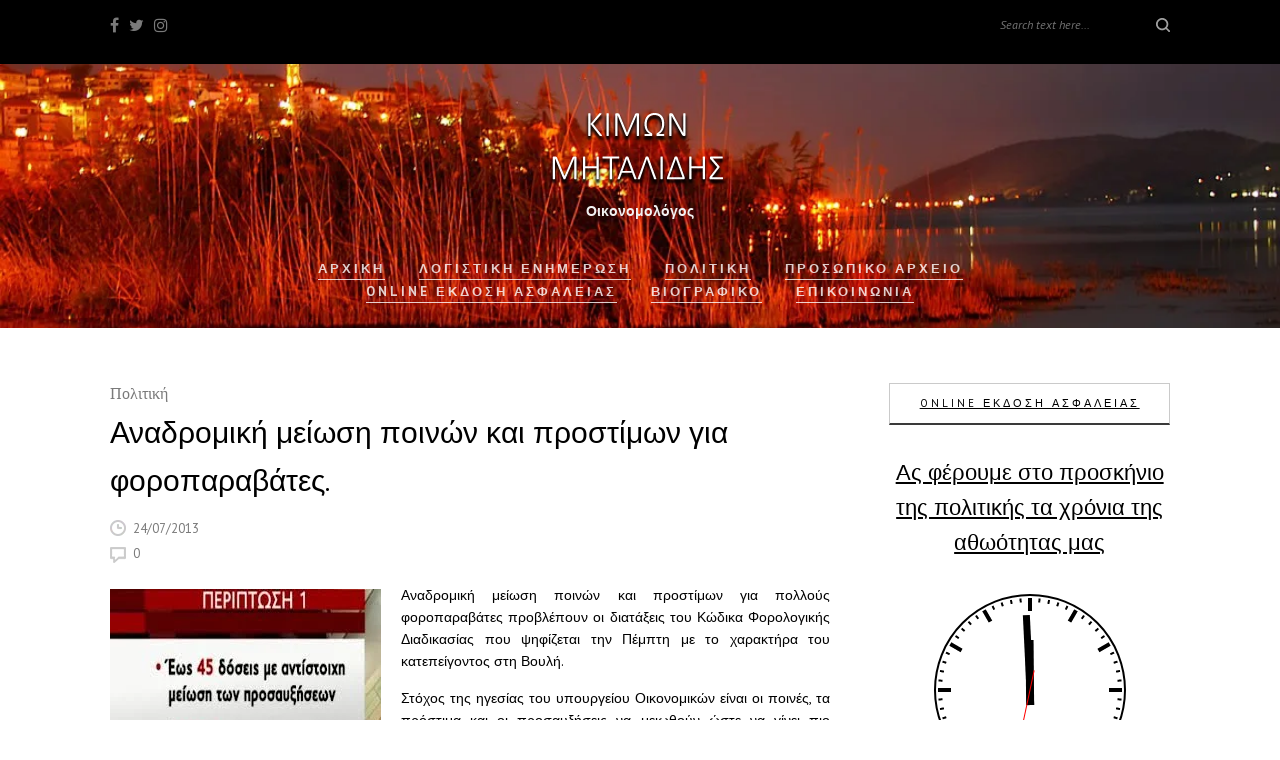

--- FILE ---
content_type: text/html; charset=UTF-8
request_url: https://kimonmitalidis.gr/%CE%B1%CE%BD%CE%B1%CE%B4%CF%81%CE%BF%CE%BC%CE%B9%CE%BA%CE%AE-%CE%BC%CE%B5%CE%AF%CF%89%CF%83%CE%B7-%CF%80%CE%BF%CE%B9%CE%BD%CF%8E%CE%BD-%CE%BA%CE%B1%CE%B9-%CF%80%CF%81%CE%BF%CF%83%CF%84%CE%AF%CE%BC/
body_size: 16487
content:
<!DOCTYPE html>
<html lang="el">

<head>
    <!-- Html Page Specific -->
    <meta charset="UTF-8" />
    <meta name="description" content="Οικονομολόγος" />
    	<meta property="og:image" content=""/>
        <!-- Mobile Specific -->
    <meta name="viewport" content="width=device-width, initial-scale=1, maximum-scale=1.0, user-scalable=no" />

    <title>Αναδρομική μείωση ποινών και προστίμων για φοροπαραβάτες. &#8211; Κίμων Μηταλίδης</title>
<meta name='robots' content='max-image-preview:large' />
<link rel='dns-prefetch' href='//platform-api.sharethis.com' />
<link rel='dns-prefetch' href='//www.googletagmanager.com' />
<link rel='dns-prefetch' href='//fonts.googleapis.com' />
<link rel="alternate" type="application/rss+xml" title="Ροή RSS &raquo; Κίμων Μηταλίδης" href="https://kimonmitalidis.gr/feed/" />
<link rel="alternate" title="oEmbed (JSON)" type="application/json+oembed" href="https://kimonmitalidis.gr/wp-json/oembed/1.0/embed?url=https%3A%2F%2Fkimonmitalidis.gr%2F%25ce%25b1%25ce%25bd%25ce%25b1%25ce%25b4%25cf%2581%25ce%25bf%25ce%25bc%25ce%25b9%25ce%25ba%25ce%25ae-%25ce%25bc%25ce%25b5%25ce%25af%25cf%2589%25cf%2583%25ce%25b7-%25cf%2580%25ce%25bf%25ce%25b9%25ce%25bd%25cf%258e%25ce%25bd-%25ce%25ba%25ce%25b1%25ce%25b9-%25cf%2580%25cf%2581%25ce%25bf%25cf%2583%25cf%2584%25ce%25af%25ce%25bc%2F" />
<link rel="alternate" title="oEmbed (XML)" type="text/xml+oembed" href="https://kimonmitalidis.gr/wp-json/oembed/1.0/embed?url=https%3A%2F%2Fkimonmitalidis.gr%2F%25ce%25b1%25ce%25bd%25ce%25b1%25ce%25b4%25cf%2581%25ce%25bf%25ce%25bc%25ce%25b9%25ce%25ba%25ce%25ae-%25ce%25bc%25ce%25b5%25ce%25af%25cf%2589%25cf%2583%25ce%25b7-%25cf%2580%25ce%25bf%25ce%25b9%25ce%25bd%25cf%258e%25ce%25bd-%25ce%25ba%25ce%25b1%25ce%25b9-%25cf%2580%25cf%2581%25ce%25bf%25cf%2583%25cf%2584%25ce%25af%25ce%25bc%2F&#038;format=xml" />
<style id='wp-img-auto-sizes-contain-inline-css' type='text/css'>
img:is([sizes=auto i],[sizes^="auto," i]){contain-intrinsic-size:3000px 1500px}
/*# sourceURL=wp-img-auto-sizes-contain-inline-css */
</style>

<style id='wp-emoji-styles-inline-css' type='text/css'>

	img.wp-smiley, img.emoji {
		display: inline !important;
		border: none !important;
		box-shadow: none !important;
		height: 1em !important;
		width: 1em !important;
		margin: 0 0.07em !important;
		vertical-align: -0.1em !important;
		background: none !important;
		padding: 0 !important;
	}
/*# sourceURL=wp-emoji-styles-inline-css */
</style>
<link rel='stylesheet' id='wp-block-library-css' href='https://kimonmitalidis.gr/wp-includes/css/dist/block-library/style.min.css?ver=6.9' type='text/css' media='all' />
<style id='global-styles-inline-css' type='text/css'>
:root{--wp--preset--aspect-ratio--square: 1;--wp--preset--aspect-ratio--4-3: 4/3;--wp--preset--aspect-ratio--3-4: 3/4;--wp--preset--aspect-ratio--3-2: 3/2;--wp--preset--aspect-ratio--2-3: 2/3;--wp--preset--aspect-ratio--16-9: 16/9;--wp--preset--aspect-ratio--9-16: 9/16;--wp--preset--color--black: #000000;--wp--preset--color--cyan-bluish-gray: #abb8c3;--wp--preset--color--white: #ffffff;--wp--preset--color--pale-pink: #f78da7;--wp--preset--color--vivid-red: #cf2e2e;--wp--preset--color--luminous-vivid-orange: #ff6900;--wp--preset--color--luminous-vivid-amber: #fcb900;--wp--preset--color--light-green-cyan: #7bdcb5;--wp--preset--color--vivid-green-cyan: #00d084;--wp--preset--color--pale-cyan-blue: #8ed1fc;--wp--preset--color--vivid-cyan-blue: #0693e3;--wp--preset--color--vivid-purple: #9b51e0;--wp--preset--gradient--vivid-cyan-blue-to-vivid-purple: linear-gradient(135deg,rgb(6,147,227) 0%,rgb(155,81,224) 100%);--wp--preset--gradient--light-green-cyan-to-vivid-green-cyan: linear-gradient(135deg,rgb(122,220,180) 0%,rgb(0,208,130) 100%);--wp--preset--gradient--luminous-vivid-amber-to-luminous-vivid-orange: linear-gradient(135deg,rgb(252,185,0) 0%,rgb(255,105,0) 100%);--wp--preset--gradient--luminous-vivid-orange-to-vivid-red: linear-gradient(135deg,rgb(255,105,0) 0%,rgb(207,46,46) 100%);--wp--preset--gradient--very-light-gray-to-cyan-bluish-gray: linear-gradient(135deg,rgb(238,238,238) 0%,rgb(169,184,195) 100%);--wp--preset--gradient--cool-to-warm-spectrum: linear-gradient(135deg,rgb(74,234,220) 0%,rgb(151,120,209) 20%,rgb(207,42,186) 40%,rgb(238,44,130) 60%,rgb(251,105,98) 80%,rgb(254,248,76) 100%);--wp--preset--gradient--blush-light-purple: linear-gradient(135deg,rgb(255,206,236) 0%,rgb(152,150,240) 100%);--wp--preset--gradient--blush-bordeaux: linear-gradient(135deg,rgb(254,205,165) 0%,rgb(254,45,45) 50%,rgb(107,0,62) 100%);--wp--preset--gradient--luminous-dusk: linear-gradient(135deg,rgb(255,203,112) 0%,rgb(199,81,192) 50%,rgb(65,88,208) 100%);--wp--preset--gradient--pale-ocean: linear-gradient(135deg,rgb(255,245,203) 0%,rgb(182,227,212) 50%,rgb(51,167,181) 100%);--wp--preset--gradient--electric-grass: linear-gradient(135deg,rgb(202,248,128) 0%,rgb(113,206,126) 100%);--wp--preset--gradient--midnight: linear-gradient(135deg,rgb(2,3,129) 0%,rgb(40,116,252) 100%);--wp--preset--font-size--small: 13px;--wp--preset--font-size--medium: 20px;--wp--preset--font-size--large: 36px;--wp--preset--font-size--x-large: 42px;--wp--preset--spacing--20: 0.44rem;--wp--preset--spacing--30: 0.67rem;--wp--preset--spacing--40: 1rem;--wp--preset--spacing--50: 1.5rem;--wp--preset--spacing--60: 2.25rem;--wp--preset--spacing--70: 3.38rem;--wp--preset--spacing--80: 5.06rem;--wp--preset--shadow--natural: 6px 6px 9px rgba(0, 0, 0, 0.2);--wp--preset--shadow--deep: 12px 12px 50px rgba(0, 0, 0, 0.4);--wp--preset--shadow--sharp: 6px 6px 0px rgba(0, 0, 0, 0.2);--wp--preset--shadow--outlined: 6px 6px 0px -3px rgb(255, 255, 255), 6px 6px rgb(0, 0, 0);--wp--preset--shadow--crisp: 6px 6px 0px rgb(0, 0, 0);}:where(.is-layout-flex){gap: 0.5em;}:where(.is-layout-grid){gap: 0.5em;}body .is-layout-flex{display: flex;}.is-layout-flex{flex-wrap: wrap;align-items: center;}.is-layout-flex > :is(*, div){margin: 0;}body .is-layout-grid{display: grid;}.is-layout-grid > :is(*, div){margin: 0;}:where(.wp-block-columns.is-layout-flex){gap: 2em;}:where(.wp-block-columns.is-layout-grid){gap: 2em;}:where(.wp-block-post-template.is-layout-flex){gap: 1.25em;}:where(.wp-block-post-template.is-layout-grid){gap: 1.25em;}.has-black-color{color: var(--wp--preset--color--black) !important;}.has-cyan-bluish-gray-color{color: var(--wp--preset--color--cyan-bluish-gray) !important;}.has-white-color{color: var(--wp--preset--color--white) !important;}.has-pale-pink-color{color: var(--wp--preset--color--pale-pink) !important;}.has-vivid-red-color{color: var(--wp--preset--color--vivid-red) !important;}.has-luminous-vivid-orange-color{color: var(--wp--preset--color--luminous-vivid-orange) !important;}.has-luminous-vivid-amber-color{color: var(--wp--preset--color--luminous-vivid-amber) !important;}.has-light-green-cyan-color{color: var(--wp--preset--color--light-green-cyan) !important;}.has-vivid-green-cyan-color{color: var(--wp--preset--color--vivid-green-cyan) !important;}.has-pale-cyan-blue-color{color: var(--wp--preset--color--pale-cyan-blue) !important;}.has-vivid-cyan-blue-color{color: var(--wp--preset--color--vivid-cyan-blue) !important;}.has-vivid-purple-color{color: var(--wp--preset--color--vivid-purple) !important;}.has-black-background-color{background-color: var(--wp--preset--color--black) !important;}.has-cyan-bluish-gray-background-color{background-color: var(--wp--preset--color--cyan-bluish-gray) !important;}.has-white-background-color{background-color: var(--wp--preset--color--white) !important;}.has-pale-pink-background-color{background-color: var(--wp--preset--color--pale-pink) !important;}.has-vivid-red-background-color{background-color: var(--wp--preset--color--vivid-red) !important;}.has-luminous-vivid-orange-background-color{background-color: var(--wp--preset--color--luminous-vivid-orange) !important;}.has-luminous-vivid-amber-background-color{background-color: var(--wp--preset--color--luminous-vivid-amber) !important;}.has-light-green-cyan-background-color{background-color: var(--wp--preset--color--light-green-cyan) !important;}.has-vivid-green-cyan-background-color{background-color: var(--wp--preset--color--vivid-green-cyan) !important;}.has-pale-cyan-blue-background-color{background-color: var(--wp--preset--color--pale-cyan-blue) !important;}.has-vivid-cyan-blue-background-color{background-color: var(--wp--preset--color--vivid-cyan-blue) !important;}.has-vivid-purple-background-color{background-color: var(--wp--preset--color--vivid-purple) !important;}.has-black-border-color{border-color: var(--wp--preset--color--black) !important;}.has-cyan-bluish-gray-border-color{border-color: var(--wp--preset--color--cyan-bluish-gray) !important;}.has-white-border-color{border-color: var(--wp--preset--color--white) !important;}.has-pale-pink-border-color{border-color: var(--wp--preset--color--pale-pink) !important;}.has-vivid-red-border-color{border-color: var(--wp--preset--color--vivid-red) !important;}.has-luminous-vivid-orange-border-color{border-color: var(--wp--preset--color--luminous-vivid-orange) !important;}.has-luminous-vivid-amber-border-color{border-color: var(--wp--preset--color--luminous-vivid-amber) !important;}.has-light-green-cyan-border-color{border-color: var(--wp--preset--color--light-green-cyan) !important;}.has-vivid-green-cyan-border-color{border-color: var(--wp--preset--color--vivid-green-cyan) !important;}.has-pale-cyan-blue-border-color{border-color: var(--wp--preset--color--pale-cyan-blue) !important;}.has-vivid-cyan-blue-border-color{border-color: var(--wp--preset--color--vivid-cyan-blue) !important;}.has-vivid-purple-border-color{border-color: var(--wp--preset--color--vivid-purple) !important;}.has-vivid-cyan-blue-to-vivid-purple-gradient-background{background: var(--wp--preset--gradient--vivid-cyan-blue-to-vivid-purple) !important;}.has-light-green-cyan-to-vivid-green-cyan-gradient-background{background: var(--wp--preset--gradient--light-green-cyan-to-vivid-green-cyan) !important;}.has-luminous-vivid-amber-to-luminous-vivid-orange-gradient-background{background: var(--wp--preset--gradient--luminous-vivid-amber-to-luminous-vivid-orange) !important;}.has-luminous-vivid-orange-to-vivid-red-gradient-background{background: var(--wp--preset--gradient--luminous-vivid-orange-to-vivid-red) !important;}.has-very-light-gray-to-cyan-bluish-gray-gradient-background{background: var(--wp--preset--gradient--very-light-gray-to-cyan-bluish-gray) !important;}.has-cool-to-warm-spectrum-gradient-background{background: var(--wp--preset--gradient--cool-to-warm-spectrum) !important;}.has-blush-light-purple-gradient-background{background: var(--wp--preset--gradient--blush-light-purple) !important;}.has-blush-bordeaux-gradient-background{background: var(--wp--preset--gradient--blush-bordeaux) !important;}.has-luminous-dusk-gradient-background{background: var(--wp--preset--gradient--luminous-dusk) !important;}.has-pale-ocean-gradient-background{background: var(--wp--preset--gradient--pale-ocean) !important;}.has-electric-grass-gradient-background{background: var(--wp--preset--gradient--electric-grass) !important;}.has-midnight-gradient-background{background: var(--wp--preset--gradient--midnight) !important;}.has-small-font-size{font-size: var(--wp--preset--font-size--small) !important;}.has-medium-font-size{font-size: var(--wp--preset--font-size--medium) !important;}.has-large-font-size{font-size: var(--wp--preset--font-size--large) !important;}.has-x-large-font-size{font-size: var(--wp--preset--font-size--x-large) !important;}
/*# sourceURL=global-styles-inline-css */
</style>

<style id='classic-theme-styles-inline-css' type='text/css'>
/*! This file is auto-generated */
.wp-block-button__link{color:#fff;background-color:#32373c;border-radius:9999px;box-shadow:none;text-decoration:none;padding:calc(.667em + 2px) calc(1.333em + 2px);font-size:1.125em}.wp-block-file__button{background:#32373c;color:#fff;text-decoration:none}
/*# sourceURL=/wp-includes/css/classic-themes.min.css */
</style>
<link rel='stylesheet' id='contact-form-7-css' href='https://kimonmitalidis.gr/wp-content/plugins/contact-form-7/includes/css/styles.css?ver=6.1.4' type='text/css' media='all' />
<link rel='stylesheet' id='slick-min-css' href='https://kimonmitalidis.gr/wp-content/plugins/popular-posts-by-webline/admin/assets/css/slick.css?ver=1.1.1' type='text/css' media='all' />
<link rel='stylesheet' id='slick-theme-css' href='https://kimonmitalidis.gr/wp-content/plugins/popular-posts-by-webline/admin/assets/css/slick-theme.css?ver=1.1.1' type='text/css' media='all' />
<link rel='stylesheet' id='popular-posts-style-css' href='https://kimonmitalidis.gr/wp-content/plugins/popular-posts-by-webline/admin/assets/css/popular-posts-style.css?ver=1.1.1' type='text/css' media='all' />
<style id='popular-posts-style-inline-css' type='text/css'>
.wli_popular_posts-class h3, .wli_popular_posts-class h3 a {
        		font-weight:  !important;
    		}.wli_popular_posts-class h3, .wli_popular_posts-class h3 a {
        		font-style:  !important;
    		}.wli_popular_posts-class ul.wli_popular_posts-listing li .popular-posts-excerpt {
        		font-weight:  !important;
    		}.wli_popular_posts-class ul.wli_popular_posts-listing li .popular-posts-excerpt {
        		font-style:  !important;
    		}
/*# sourceURL=popular-posts-style-inline-css */
</style>
<link rel='stylesheet' id='smooth-calendar-css' href='https://kimonmitalidis.gr/wp-content/plugins/smooth-calendar/public/css/smooth-calendar-public.css?ver=1.0.0' type='text/css' media='all' />
<style id='smooth-calendar-inline-css' type='text/css'>

			.smooth-cal__header {
				background: ;
			}

			.smooth-cal__labels li {
				background: ;
			}

			.smooth-cal a {
				color: ;
			}
			
/*# sourceURL=smooth-calendar-inline-css */
</style>
<link rel='stylesheet' id='venice_reset-css' href='https://kimonmitalidis.gr/wp-content/themes/venice/css/reset.css?ver=6.9' type='text/css' media='all' />
<link rel='stylesheet' id='font_awesome-css' href='https://kimonmitalidis.gr/wp-content/themes/venice/css/font-awesome.css?ver=6.9' type='text/css' media='all' />
<link rel='stylesheet' id='bootstrap-css' href='https://kimonmitalidis.gr/wp-content/themes/venice/css/bootstrap.css?ver=6.9' type='text/css' media='all' />
<link rel='stylesheet' id='venice_style-css' href='https://kimonmitalidis.gr/wp-content/themes/venice/style.css?ver=6.9' type='text/css' media='all' />
<style id='venice_style-inline-css' type='text/css'>
table#wp-calendar td#today
{
background-color:black;
color:white !important;
}
table#wp-calendar td#today a
{
color: white;
}
.wpcf7 label, input, span, textarea
{
	width:100%;
	
}
.wpcf7 input, textarea
{
	border:none;
	background-color:#EEE;
	color: black;
	padding:5px;
}
/*# sourceURL=venice_style-inline-css */
</style>
<link rel='stylesheet' id='venice_google_fonts-css' href='//fonts.googleapis.com/css?family=PT+Sans%3A400%2C400italic%2C700%2C700italic%7CSorts+Mill+Goudy%3A400%2C400italic&#038;ver=1.0.0' type='text/css' media='all' />
<script type="text/javascript" src="https://kimonmitalidis.gr/wp-includes/js/jquery/jquery.min.js?ver=3.7.1" id="jquery-core-js"></script>
<script type="text/javascript" src="https://kimonmitalidis.gr/wp-includes/js/jquery/jquery-migrate.min.js?ver=3.4.1" id="jquery-migrate-js"></script>
<script type="text/javascript" src="https://kimonmitalidis.gr/wp-content/plugins/smooth-calendar/public/js/smooth-calendar-public.js?ver=1.0.0" id="smooth-calendar-js"></script>
<script type="text/javascript" src="//platform-api.sharethis.com/js/sharethis.js#source=googleanalytics-wordpress#product=ga" id="googleanalytics-platform-sharethis-js"></script>

<!-- Google tag (gtag.js) snippet added by Site Kit -->
<!-- Google Analytics snippet added by Site Kit -->
<script type="text/javascript" src="https://www.googletagmanager.com/gtag/js?id=G-Q55F0K7Y37" id="google_gtagjs-js" async></script>
<script type="text/javascript" id="google_gtagjs-js-after">
/* <![CDATA[ */
window.dataLayer = window.dataLayer || [];function gtag(){dataLayer.push(arguments);}
gtag("set","linker",{"domains":["kimonmitalidis.gr"]});
gtag("js", new Date());
gtag("set", "developer_id.dZTNiMT", true);
gtag("config", "G-Q55F0K7Y37");
//# sourceURL=google_gtagjs-js-after
/* ]]> */
</script>
<link rel="https://api.w.org/" href="https://kimonmitalidis.gr/wp-json/" /><link rel="alternate" title="JSON" type="application/json" href="https://kimonmitalidis.gr/wp-json/wp/v2/posts/1501" /><link rel="EditURI" type="application/rsd+xml" title="RSD" href="https://kimonmitalidis.gr/xmlrpc.php?rsd" />
<meta name="generator" content="WordPress 6.9" />
<link rel="canonical" href="https://kimonmitalidis.gr/%ce%b1%ce%bd%ce%b1%ce%b4%cf%81%ce%bf%ce%bc%ce%b9%ce%ba%ce%ae-%ce%bc%ce%b5%ce%af%cf%89%cf%83%ce%b7-%cf%80%ce%bf%ce%b9%ce%bd%cf%8e%ce%bd-%ce%ba%ce%b1%ce%b9-%cf%80%cf%81%ce%bf%cf%83%cf%84%ce%af%ce%bc/" />
<link rel='shortlink' href='https://kimonmitalidis.gr/?p=1501' />
<meta name="generator" content="Site Kit by Google 1.168.0" /><!-- This site is powered by Tweet, Like, Plusone and Share Plugin - http://techxt.com/tweet-like-google-1-and-share-plugin-wordpress/ -->
		<meta property="og:type" content="article" />
		<meta property="og:title" content="Αναδρομική μείωση ποινών και προστίμων για φοροπαραβάτες." />
		<meta property="og:url" content="https://kimonmitalidis.gr/%ce%b1%ce%bd%ce%b1%ce%b4%cf%81%ce%bf%ce%bc%ce%b9%ce%ba%ce%ae-%ce%bc%ce%b5%ce%af%cf%89%cf%83%ce%b7-%cf%80%ce%bf%ce%b9%ce%bd%cf%8e%ce%bd-%ce%ba%ce%b1%ce%b9-%cf%80%cf%81%ce%bf%cf%83%cf%84%ce%af%ce%bc/" />
		<meta property="og:site_name" content="Κίμων Μηταλίδης" />
		<meta property="og:description" content="Αναδρομική μείωση ποινών και προστίμων για πολλούς φοροπαραβάτες προβλέπουν οι διατάξ" />
		<!--[if lt IE 9]>
	  <script src="//html5shim.googlecode.com/svn/trunk/html5.js"></script>
	<![endif]-->
					<meta property="og:image" content="http://kimonmitalidis.gr/wp-content/uploads/2013/07/Μείωση-προσαυξήσεων.jpg" />
			<style type="text/css">div.socialicons{float:left;display:block;margin-right: 10px;line-height: 1;padding-bottom:10px;}div.socialiconsv{line-height: 1;}div.socialiconsv p{line-height: 1;display:none;}div.socialicons p{margin-bottom: 0px !important;margin-top: 0px !important;padding-bottom: 0px !important;padding-top: 0px !important;}div.social4iv{background: none repeat scroll 0 0 #FFFFFF;border: 1px solid #aaa;border-radius: 3px 3px 3px 3px;box-shadow: 3px 3px 3px #DDDDDD;padding: 3px;position: fixed;text-align: center;top: 55px;width: 76px;display:none;}div.socialiconsv{padding-bottom: 5px;}</style>
<!-- Analytics by WP Statistics - https://wp-statistics.com -->
<link rel='stylesheet' id='coolclock-css' href='https://kimonmitalidis.gr/wp-content/plugins/coolclock/css/coolclock.min.css?ver=6.9' type='text/css' media='all' />
</head> 

<body >
    <!-- PRELOADER BEGIN -->
<div id="preloader">
    <div class="table">
        <div class="table-cell">
            <div class="loader"></div>
        </div>
    </div>
</div>
<!-- PRELOADER BEGIN --> 
    
    <!-- MOBILE MENU BEGIN -->
<nav class="mobile-menu">
    <span class="mobile-menu-close"></span>
    <div class="inner">
        <ul id="menu-%ce%b1%cf%81%cf%87%ce%b9%ce%ba%ce%ae" class="menu"><li id="menu-item-133" class="menu-item menu-item-type-custom menu-item-object-custom menu-item-home menu-item-133"><a href="http://kimonmitalidis.gr/">Αρχική</a></li>
<li id="menu-item-4412" class="menu-item menu-item-type-taxonomy menu-item-object-category menu-item-4412"><a href="https://kimonmitalidis.gr/category/logistiki-enimerosi/">Λογιστική Ενημέρωση</a></li>
<li id="menu-item-88" class="menu-item menu-item-type-taxonomy menu-item-object-category current-post-ancestor current-menu-parent current-post-parent menu-item-88"><a href="https://kimonmitalidis.gr/category/politiki/">Πολιτικη</a></li>
<li id="menu-item-166" class="menu-item menu-item-type-taxonomy menu-item-object-category menu-item-166"><a href="https://kimonmitalidis.gr/category/arxeio/">Προσωπικο Αρχειο</a></li>
<li id="menu-item-4554" class="menu-item menu-item-type-post_type menu-item-object-page menu-item-4554"><a href="https://kimonmitalidis.gr/online-ekdosi-asfaleias/">Online Έκδοση Ασφάλειας</a></li>
<li id="menu-item-170" class="menu-item menu-item-type-post_type menu-item-object-page menu-item-170"><a href="https://kimonmitalidis.gr/%ce%b2%ce%b9%ce%bf%ce%b3%cf%81%ce%b1%cf%86%ce%b9%ce%ba%cf%8c-3/">Βιογραφικό</a></li>
<li id="menu-item-79" class="menu-item menu-item-type-post_type menu-item-object-page menu-item-79"><a href="https://kimonmitalidis.gr/%ce%b2%ce%b9%ce%bf%ce%b3%cf%81%ce%b1%cf%86%ce%b9%ce%ba%cf%8c/">Επικοινωνία</a></li>
</ul>    </div>
</nav>
<div class="overlay"></div>
<!-- MOBILE MENU END --> 
    
    <div class="wrapper">
        <!-- TOPBAR BEGIN -->
    <header class="site-header dark">

    <div class="site-header-top">
    <div class="container">
        <div class="relative">
            <div class="mob-menu-btn hidden-lg">
                <span></span>
                <span></span>
                <span></span>
            </div>
                            <div class="social-btns">
                    <div class="push3"></div>
                    <a href="http://facebook.com/kmitalidis"><i class="fa fa-facebook" aria-hidden="true"></i></a><a href="http://twitter.com/kimonmitalidis"><i class="fa fa-twitter" aria-hidden="true"></i></a><a href="http://instagram.com/kimonmitalidi"><i class="fa fa-instagram" aria-hidden="true"></i></a> 
                </div>
                        <div class="search">
                <form>
                    <div class="form-group relative">
                        <input type="text" placeholder="Search text here..." name="s" />
                        <input type="submit" />
                    </div>
                </form>
            </div>
            <div class="search-btn hidden-lg"></div>
        </div>
    </div>
</div>
    <div class="site-header-top-push" style="height: 50px;"></div> 
             
    <div class="site-header-bottom text-center" style="background:url('https://kimonmitalidis.gr/wp-content/uploads/2011/09/kastoria7.jpg')">
    <div class="container">
        <div class="push40 hidden-lg"></div>
        <div class="push50 visible-lg"></div>
            <div class="logo">
        <a href="https://kimonmitalidis.gr/"><img src="http://kimonmitalidis.gr/wp-content/uploads/2017/03/logo_kimon-mitalidis-shadow-1.png" alt="site logo" class="retina" /></a>
    </div>
 
        <div class="push10"></div>
                    <div class="slogan slogan-white">Οικονομολόγος</div>
                <div class="push30"></div>
        <div class="push5 visible-lg"></div>                
        <!-- Top menu begin -->
        <nav class="top-menu visible-lg">
            <ul id="menu-%ce%b1%cf%81%cf%87%ce%b9%ce%ba%ce%ae-1" class="menu"><li class="menu-item menu-item-type-custom menu-item-object-custom menu-item-home menu-item-133"><a href="http://kimonmitalidis.gr/">Αρχική</a></li>
<li class="menu-item menu-item-type-taxonomy menu-item-object-category menu-item-4412"><a href="https://kimonmitalidis.gr/category/logistiki-enimerosi/">Λογιστική Ενημέρωση</a></li>
<li class="menu-item menu-item-type-taxonomy menu-item-object-category current-post-ancestor current-menu-parent current-post-parent menu-item-88"><a href="https://kimonmitalidis.gr/category/politiki/">Πολιτικη</a></li>
<li class="menu-item menu-item-type-taxonomy menu-item-object-category menu-item-166"><a href="https://kimonmitalidis.gr/category/arxeio/">Προσωπικο Αρχειο</a></li>
<li class="menu-item menu-item-type-post_type menu-item-object-page menu-item-4554"><a href="https://kimonmitalidis.gr/online-ekdosi-asfaleias/">Online Έκδοση Ασφάλειας</a></li>
<li class="menu-item menu-item-type-post_type menu-item-object-page menu-item-170"><a href="https://kimonmitalidis.gr/%ce%b2%ce%b9%ce%bf%ce%b3%cf%81%ce%b1%cf%86%ce%b9%ce%ba%cf%8c-3/">Βιογραφικό</a></li>
<li class="menu-item menu-item-type-post_type menu-item-object-page menu-item-79"><a href="https://kimonmitalidis.gr/%ce%b2%ce%b9%ce%bf%ce%b3%cf%81%ce%b1%cf%86%ce%b9%ce%ba%cf%8c/">Επικοινωνία</a></li>
</ul>        </nav>
        <div class="top-menu-push"></div>
        <!-- Top menu end -->   
        <div class="push25  visible-lg"></div>
    </div>
</div> 
            
</header><!-- TOPBAR END -->     <!-- MAIN SECTION BEGIN -->
    <section class="main-section">
        <div class="push40"></div>
        <div class="push15 visible-lg"></div>
        <div class="container">
            <div class="row">
                <div class="col-sm-8">
                    <main class="main blog">
                        <div class="blog-post" class="post-1501 post type-post status-publish format-standard hentry category-politiki">
                                                                                                                                                                            <div class="category-name gray f16 smg"><a href="https://kimonmitalidis.gr/category/politiki/">Πολιτική</a></div>                            <h1>Αναδρομική μείωση ποινών και προστίμων για φοροπαραβάτες.</h1>
                            <div class="item-info f13">
                                                                    <span class="item-date">24/07/2013</span>
                                                                                                    <a href="#" class="item-comments-counter">0</a> 
                                                                <div class="push15"></div>
                            </div>
                            <div class="text"><p style="text-align: justify;"><a href="http://kimonmitalidis.gr/wp-content/uploads/2013/07/Μείωση-προσαυξήσεων.jpg"><img fetchpriority="high" decoding="async" class="alignleft size-full wp-image-1502" alt="Μείωση προσαυξήσεων" src="http://kimonmitalidis.gr/wp-content/uploads/2013/07/Μείωση-προσαυξήσεων.jpg" width="271" height="186" /></a>Αναδρομική μείωση ποινών και προστίμων για πολλούς φοροπαραβάτες προβλέπουν οι διατάξεις του Κώδικα Φορολογικής Διαδικασίας που ψηφίζεται την Πέμπτη με το χαρακτήρα του κατεπείγοντος στη Βουλή.</p>
<p style="text-align: justify;">Στόχος της ηγεσίας του υπουργείου Οικονομικών είναι οι ποινές, τα πρόστιμα και οι προσαυξήσεις να μειωθούν ώστε να γίνει πιο εύκολη η είσπραξή τους. Ενδεικτικά, ποινές που έχουν επιβληθεί για παραβάσεις σχετικές με την έκδοση αποδείξεων, τιμολογίων, με την εκπρόθεσμη υποβολή δήλωσης ή την υποβολή ανακριβούς δήλωσης, ή την μη υποβολή δήλωσης παρακράτησης φόρου μειώνονται σημαντικά.</p>
<p style="text-align: justify;">Σύμφωνα με τις διατάξεις του νομοσχεδίου, οι ελαφρύτερες ποινές που προβλέπει ο Κώδικας για τους φοροφυγάδες μπορούν να έχουν αναδρομική ισχύ, δηλαδή να ισχύσουν από τη δημοσίευση του νομού (μέσα στον Αύγουστο) και όχι από την 1η Ιανουαρίου 2014 οπότε θα ισχύσει κανονικά ο Κώδικας Φορολογικής Διαδικασίας.<span id="more-1501"></span></p>
<p style="text-align: justify;">Έτσι, φορολογούμενοι στους οποίους έχουν ήδη επιβληθεί ποινές διότι δεν έχουν υποβάλλει δήλωση ή την έχουν υποβάλλει εκπρόθεσμα, δεν έχουν ανταποκριθεί σε αίτημα της Εφορίας για παροχή πληροφοριών, ήταν απρόθυμοι να συνεργαστούν στη διάρκεια φορολογικού ελέγχου, δεν έχουν εγγραφεί στο φορολογικό μητρώο ως όφειλαν και δεν συμμορφώθηκαν με υποχρεώσεις σχετικές με την τήρηση βιβλίων και την έκδοση αποδείξεων είναι δυνατόν να την γλιτώσουν με μικρότερες ποινές, κάνοντας χρήση των νέων διατάξεων του Κώδικα.</p>
<p style="text-align: justify;">Αυτό θα συμβεί διότι οι διατάξεις του νομοσχεδίου επιτρέπουν σε όσους έχουν υποπέσει σε παραβάσεις που έχουν διαπραχτεί έως το χρόνο δημοσίευσης του νομού να επιλέξουν το ευνοϊκότερο καθεστώς για την πληρωμή φόρων και προστίμων.</p>
<p style="text-align: justify;">Συγκεκριμένα, για τις υποθέσεις για τις οποίες δεν έχουν εκδοθεί αποφάσεις επιβολής προστίμου μέχρι την ημερομηνία δημοσίευσης του Κώδικα, εάν ο υπόχρεος υποβάλει ανέκκλητη δήλωση επιλογής των διατάξεων του ΚΦΔ, το πρόστιμο θα εκδοθεί απευθείας με βάση το νέο καθεστώς.</p>
<p style="text-align: justify;">Το ίδιο θα ισχύσει και για υποθέσεις για τις οποίες μπορεί να έχουν εκδοθεί αποφάσεις επιβολής προστίμου, αλλά υποβληθεί αίτημα για υπαγωγή στο ευνοϊκό καθεστώς στην Εφορία, εντός ανατρεπτικής προθεσμίας 45 ημερών από τη δημοσίευση του Κώδικα.</p>
<p style="text-align: justify;">Αρμόδιος για την έκδοση της πράξης επιβολής των προστίμων με το ευνοϊκότερο καθεστώς θα είναι ο προϊστάμενος της Εφορίας που εξέδωσε την πράξη.</p>
<p style="text-align: justify;">Πρόστιμο εκπρόθεσμης καταβολής</p>
<p style="text-align: justify;">Πάντως, αν οποιοδήποτε ποσό φόρου δεν καταβληθεί το αργότερο εντός 2 μηνών από την παρέλευση της νόμιμης προθεσμίας καταβολής, σύμφωνα με τον Κώδικα θα επιβάλλεται πρόστιμο ίσο με 10% του φόρου που δεν καταβλήθηκε εμπρόθεσμα. Αν το ποσό του φόρου καταβληθεί μετά την πάροδο ενός έτους από την εκπνοή της νόμιμης προθεσμίας το πρόστιμο θα ανέρχεται σε 20% του φόρου. Αν το ποσό του φόρου καταβληθεί μετά την πάροδο 2 ετών από την εκπνοή της νόμιμης προθεσμίας, το πρόστιμο θα ανέρχεται σε 30% του φόρου.</p>
<p style="text-align: justify;">Σε περίπτωση μη υποβολής δήλωσης από την οποία θα προέκυπτε υποχρέωση καταβολής φόρου θα επιβάλλεται πρόστιμο ίσο με το ποσό του φόρου που αναλογεί στη μη υποβληθείσα δήλωση.</p>
<p style="text-align: justify;">Αν το ποσό του φόρου που προκύπτει με βάση φορολογική δήλωση υπολείπεται του ποσού του φόρου που προκύπτει με βάση το διορθωτικό προσδιορισμό φόρου της Εφορίας , ο φορολογούμενος θα υπόκειται σε πρόστιμο επί της διαφοράς το οποίο θα είναι 10%, εάν το εν λόγω ποσό ανέρχεται σε ποσοστό 5% -20% του φόρου που προκύπτει με βάση τη φορολογική δήλωση.</p>
<p style="text-align: justify;">Το πρόστιμο επί της διαφοράς θα είναι 30%, αν το εν λόγω ποσό υπερβαίνει σε ποσοστό το 20% του φόρου που προκύπτει βάσει της φορολογικής δήλωσης, ενώ θα ανέρχεται στο 100% του ποσού της διαφοράς, αν το εν λόγω ποσό υπερβαίνει σε ποσοστό το 50% του φόρου που προκύπτει με βάση τη φορολογική δήλωση και αποδεικνύεται ότι η ανακρίβεια οφείλεται σε πρόθεση του φορολογουμένου.</p>
<p style="text-align: justify;">πηγή: <a href="http://www.in.gr/">http://www.in.gr/</a></p>
<div class="social4i" style="min-height:29px;">
<div class="social4in" style="min-height:29px;float: left;">
<div class="socialicons s4twitter" style="float:left;margin-right: 10px;padding-bottom:7px"><a href="https://twitter.com/share" data-url="https://kimonmitalidis.gr/%ce%b1%ce%bd%ce%b1%ce%b4%cf%81%ce%bf%ce%bc%ce%b9%ce%ba%ce%ae-%ce%bc%ce%b5%ce%af%cf%89%cf%83%ce%b7-%cf%80%ce%bf%ce%b9%ce%bd%cf%8e%ce%bd-%ce%ba%ce%b1%ce%b9-%cf%80%cf%81%ce%bf%cf%83%cf%84%ce%af%ce%bc/" data-counturl="https://kimonmitalidis.gr/%ce%b1%ce%bd%ce%b1%ce%b4%cf%81%ce%bf%ce%bc%ce%b9%ce%ba%ce%ae-%ce%bc%ce%b5%ce%af%cf%89%cf%83%ce%b7-%cf%80%ce%bf%ce%b9%ce%bd%cf%8e%ce%bd-%ce%ba%ce%b1%ce%b9-%cf%80%cf%81%ce%bf%cf%83%cf%84%ce%af%ce%bc/" data-text="Αναδρομική μείωση ποινών και προστίμων για φοροπαραβάτες." class="twitter-share-button" data-count="horizontal" data-via="kimonmitalidis"></a><script type="text/javascript" src="https://platform.twitter.com/widgets.js"></script></div>
<div class="socialicons s4fblike" style="float:left;margin-right: 10px;"><script async defer crossorigin="anonymous" src="//connect.facebook.net/en_US/sdk.js#xfbml=1&#038;version=v4.0"></script></p>
<div class="fb-like" data-href="https://kimonmitalidis.gr/%ce%b1%ce%bd%ce%b1%ce%b4%cf%81%ce%bf%ce%bc%ce%b9%ce%ba%ce%ae-%ce%bc%ce%b5%ce%af%cf%89%cf%83%ce%b7-%cf%80%ce%bf%ce%b9%ce%bd%cf%8e%ce%bd-%ce%ba%ce%b1%ce%b9-%cf%80%cf%81%ce%bf%cf%83%cf%84%ce%af%ce%bc/" data-send="false"  data-layout="button_count" data-width="100" data-height="21"  data-show-faces="false"></div>
</div>
<div class="socialicons s4fbshare" style="position: relative;float:left;margin-right: 10px;">
<div class="s4ifbshare" >
<div class="fb-share-button" data-href="https://kimonmitalidis.gr/%ce%b1%ce%bd%ce%b1%ce%b4%cf%81%ce%bf%ce%bc%ce%b9%ce%ba%ce%ae-%ce%bc%ce%b5%ce%af%cf%89%cf%83%ce%b7-%cf%80%ce%bf%ce%b9%ce%bd%cf%8e%ce%bd-%ce%ba%ce%b1%ce%b9-%cf%80%cf%81%ce%bf%cf%83%cf%84%ce%af%ce%bc/" data-width="450" data-type="button_count"></div>
<p><script async defer crossorigin="anonymous" src="//connect.facebook.net/en_US/sdk.js#xfbml=1&#038;version=v4.0"></script></div>
</div>
</div>
<div style="clear:both"></div>
</div>
</div>
                            <div class="clear"></div>
                                                                                                                <div class="push15"></div>
                            <div class="row">
                                <div class="col-xs-6">
                                                                                                                        <a href="#comments" class="decoration-none scrollto">Κανένα σχόλιο</a>
                                                                                                            </div>
                                <div class="col-xs-6">
                                                                            <div class="share pull-right">
    <div class="push5"></div>
    Κοινοποίηση: 
    <ul>
        <li class="soc-facebook">
            <a href="https://www.facebook.com/sharer/sharer.php?u=https%3A%2F%2Fkimonmitalidis.gr%2F%25ce%25b1%25ce%25bd%25ce%25b1%25ce%25b4%25cf%2581%25ce%25bf%25ce%25bc%25ce%25b9%25ce%25ba%25ce%25ae-%25ce%25bc%25ce%25b5%25ce%25af%25cf%2589%25cf%2583%25ce%25b7-%25cf%2580%25ce%25bf%25ce%25b9%25ce%25bd%25cf%258e%25ce%25bd-%25ce%25ba%25ce%25b1%25ce%25b9-%25cf%2580%25cf%2581%25ce%25bf%25cf%2583%25cf%2584%25ce%25af%25ce%25bc%2F" target="_blank"><i class="fa fa-facebook" aria-hidden="true"></i></a>
        </li>
        <li class="soc-twitter">
            <a href="https://twitter.com/home?status=Check%20out%20this%20article:%20%CE%91%CE%BD%CE%B1%CE%B4%CF%81%CE%BF%CE%BC%CE%B9%CE%BA%CE%AE%20%CE%BC%CE%B5%CE%AF%CF%89%CF%83%CE%B7%20%CF%80%CE%BF%CE%B9%CE%BD%CF%8E%CE%BD%20%CE%BA%CE%B1%CE%B9%20%CF%80%CF%81%CE%BF%CF%83%CF%84%CE%AF%CE%BC%CF%89%CE%BD%20%CE%B3%CE%B9%CE%B1%20%CF%86%CE%BF%CF%81%CE%BF%CF%80%CE%B1%CF%81%CE%B1%CE%B2%CE%AC%CF%84%CE%B5%CF%82.%20-%20https%3A%2F%2Fkimonmitalidis.gr%2F%25ce%25b1%25ce%25bd%25ce%25b1%25ce%25b4%25cf%2581%25ce%25bf%25ce%25bc%25ce%25b9%25ce%25ba%25ce%25ae-%25ce%25bc%25ce%25b5%25ce%25af%25cf%2589%25cf%2583%25ce%25b7-%25cf%2580%25ce%25bf%25ce%25b9%25ce%25bd%25cf%258e%25ce%25bd-%25ce%25ba%25ce%25b1%25ce%25b9-%25cf%2580%25cf%2581%25ce%25bf%25cf%2583%25cf%2584%25ce%25af%25ce%25bc%2F" target="_blank"><i class="fa fa-twitter" aria-hidden="true"></i></a>
        </li>
        <li class="soc-pint">
            <a href="https://pinterest.com/pin/create/button/?url=https%3A%2F%2Fkimonmitalidis.gr%2F%25ce%25b1%25ce%25bd%25ce%25b1%25ce%25b4%25cf%2581%25ce%25bf%25ce%25bc%25ce%25b9%25ce%25ba%25ce%25ae-%25ce%25bc%25ce%25b5%25ce%25af%25cf%2589%25cf%2583%25ce%25b7-%25cf%2580%25ce%25bf%25ce%25b9%25ce%25bd%25cf%258e%25ce%25bd-%25ce%25ba%25ce%25b1%25ce%25b9-%25cf%2580%25cf%2581%25ce%25bf%25cf%2583%25cf%2584%25ce%25af%25ce%25bc%2F&#038;media=&#038;description=%CE%91%CE%BD%CE%B1%CE%B4%CF%81%CE%BF%CE%BC%CE%B9%CE%BA%CE%AE%20%CE%BC%CE%B5%CE%AF%CF%89%CF%83%CE%B7%20%CF%80%CE%BF%CE%B9%CE%BD%CF%8E%CE%BD%20%CE%BA%CE%B1%CE%B9%20%CF%80%CF%81%CE%BF%CF%83%CF%84%CE%AF%CE%BC%CF%89%CE%BD%20%CE%B3%CE%B9%CE%B1%20%CF%86%CE%BF%CF%81%CE%BF%CF%80%CE%B1%CF%81%CE%B1%CE%B2%CE%AC%CF%84%CE%B5%CF%82." target="_blank"><i class="fa fa-pinterest-p" aria-hidden="true"></i></a>
        </li>
        <li class="soc-google">
            <a href="https://plus.google.com/share?text=https%3A%2F%2Fkimonmitalidis.gr%2F%25ce%25b1%25ce%25bd%25ce%25b1%25ce%25b4%25cf%2581%25ce%25bf%25ce%25bc%25ce%25b9%25ce%25ba%25ce%25ae-%25ce%25bc%25ce%25b5%25ce%25af%25cf%2589%25cf%2583%25ce%25b7-%25cf%2580%25ce%25bf%25ce%25b9%25ce%25bd%25cf%258e%25ce%25bd-%25ce%25ba%25ce%25b1%25ce%25b9-%25cf%2580%25cf%2581%25ce%25bf%25cf%2583%25cf%2584%25ce%25af%25ce%25bc%2F" target="_blank"><i class="fa fa-google-plus" aria-hidden="true"></i></a>
        </li>
    </ul>
</div>                                                                    </div>
                            </div>
                            <div class="push30"></div>
                                        <div class="related-posts">
                <div class="title upper relative"><span>Σχετικά άρθρα</span></div>
                <div class="push25"></div>
                <div class="row">
                                    <div class="col-sm-4">
                        <div class="element">
                            <div class="img-wrapper relative">
                                <a href="https://kimonmitalidis.gr/%ce%b7-%ce%b4%cf%8d%ce%bd%ce%b1%ce%bc%ce%b7-%cf%84%ce%b7%cf%82-%cf%88%ce%ae%cf%86%ce%bf%cf%85/" class="absolute"><span class="table"><span class="table-cell text-center">read more</span></span></a>
                                                            </div>
                            <div class="push10"></div>
                            <div class="f20 title"><a href="https://kimonmitalidis.gr/%ce%b7-%ce%b4%cf%8d%ce%bd%ce%b1%ce%bc%ce%b7-%cf%84%ce%b7%cf%82-%cf%88%ce%ae%cf%86%ce%bf%cf%85/" class="decoration-none">Η δύναμη της ψήφου.</a></div>
                            <div class="date gray f12">02/03/2012</div>
                            <div class="push20"></div>
                        </div>
                    </div>
                                    <div class="col-sm-4">
                        <div class="element">
                            <div class="img-wrapper relative">
                                <a href="https://kimonmitalidis.gr/%ce%b7-%ce%b7%ce%bc%ce%b5%cf%81%ce%bf%ce%bc%ce%b7%ce%bd%ce%af%ce%b1-%cf%80%ce%bf%cf%85-%ce%b8%ce%b1-%ce%b4%ce%bf%ce%b8%ce%b5%ce%af-%ce%b7-%cf%80%cf%81%ce%bf%ce%ba%ce%b1%cf%84%ce%b1%ce%b2%ce%bf%ce%bb/" class="absolute"><span class="table"><span class="table-cell text-center">read more</span></span></a>
                                                            </div>
                            <div class="push10"></div>
                            <div class="f20 title"><a href="https://kimonmitalidis.gr/%ce%b7-%ce%b7%ce%bc%ce%b5%cf%81%ce%bf%ce%bc%ce%b7%ce%bd%ce%af%ce%b1-%cf%80%ce%bf%cf%85-%ce%b8%ce%b1-%ce%b4%ce%bf%ce%b8%ce%b5%ce%af-%ce%b7-%cf%80%cf%81%ce%bf%ce%ba%ce%b1%cf%84%ce%b1%ce%b2%ce%bf%ce%bb/" class="decoration-none">Η ημερομηνία που θα δοθεί η προκαταβολή για το επίδομα θέρμανσης.</a></div>
                            <div class="date gray f12">07/11/2014</div>
                            <div class="push20"></div>
                        </div>
                    </div>
                                    <div class="col-sm-4">
                        <div class="element">
                            <div class="img-wrapper relative">
                                <a href="https://kimonmitalidis.gr/%ce%bf%ce%b9-%ce%b9%cf%83%cf%84%ce%bf%cf%81%ce%b9%ce%ba%ce%ad%cf%82-%cf%83%cf%84%ce%b9%ce%b3%ce%bc%ce%ad%cf%82-%ce%b1%cf%80%ce%b1%ce%b9%cf%84%ce%bf%cf%8d%ce%bd-%cf%85%cf%80%ce%b5%cf%8d%ce%b8%cf%85/" class="absolute"><span class="table"><span class="table-cell text-center">read more</span></span></a>
                                                            </div>
                            <div class="push10"></div>
                            <div class="f20 title"><a href="https://kimonmitalidis.gr/%ce%bf%ce%b9-%ce%b9%cf%83%cf%84%ce%bf%cf%81%ce%b9%ce%ba%ce%ad%cf%82-%cf%83%cf%84%ce%b9%ce%b3%ce%bc%ce%ad%cf%82-%ce%b1%cf%80%ce%b1%ce%b9%cf%84%ce%bf%cf%8d%ce%bd-%cf%85%cf%80%ce%b5%cf%8d%ce%b8%cf%85/" class="decoration-none">Οι ιστορικές στιγμές απαιτούν υπεύθυνες πολιτικές.</a></div>
                            <div class="date gray f12">18/06/2012</div>
                            <div class="push20"></div>
                        </div>
                    </div>
                </div></div>                            <a name="comments"></a>
                                                                                </div>
                        <div class="push40"></div>
                    </main>
                </div>
                <div class="col-sm-4">
    <aside class="aside">
        <div id="text-4" class="widget widget_text">			<div class="textwidget"><h4 class="widget-title"><a href="http://kimonmitalidis.gr/online-ekdosi-asfaleias">ONLINE ΕΚΔΟΣΗ ΑΣΦΑΛΕΙΑΣ</a></h4></div>
		</div><div id="text-3" class="widget widget_text">			<div class="textwidget"><h3 style="text-align:center;"><a href="https://kimonmitalidis.gr/%ce%b1%cf%82-%cf%86%ce%ad%cf%81%ce%bf%cf%85%ce%bc%ce%b5-%cf%83%cf%84%ce%bf-%cf%80%cf%81%ce%bf%cf%83%ce%ba%ce%ae%ce%bd%ce%b9%ce%bf-%cf%84%ce%b7%cf%82-%cf%80%ce%bf%ce%bb%ce%b9%cf%84%ce%ae%cf%82-%cf%84/">Ας φέρουμε στο προσκήνιο της πολιτικής τα χρόνια της αθωότητας μας</a></h3></div>
		</div><div id="coolclock-widget-2" class="widget coolclock"><div class="coolclock-container" style="width:200px;height:auto;margin-right:auto;margin-left:auto"><!--[if lte IE 8]><script type="text/javascript" src="https://kimonmitalidis.gr/wp-content/plugins/coolclock/js/excanvas.min.js"></script><![endif]-->
<canvas class="CoolClock:swissrail:100:::::"></canvas></div></div><div id="calendar-3" class="widget widget_calendar"><div id="calendar_wrap" class="calendar_wrap"><table id="wp-calendar" class="wp-calendar-table">
	<caption>Ιανουάριος 2026</caption>
	<thead>
	<tr>
		<th scope="col" aria-label="Δευτέρα">Δ</th>
		<th scope="col" aria-label="Τρίτη">Τ</th>
		<th scope="col" aria-label="Τετάρτη">Τ</th>
		<th scope="col" aria-label="Πέμπτη">Π</th>
		<th scope="col" aria-label="Παρασκευή">Π</th>
		<th scope="col" aria-label="Σάββατο">Σ</th>
		<th scope="col" aria-label="Κυριακή">Κ</th>
	</tr>
	</thead>
	<tbody>
	<tr>
		<td colspan="3" class="pad">&nbsp;</td><td>1</td><td>2</td><td>3</td><td>4</td>
	</tr>
	<tr>
		<td>5</td><td><a href="https://kimonmitalidis.gr/2026/01/06/" aria-label="Τα άρθρα δημοσιεύτηκαν την 6 January 2026">6</a></td><td>7</td><td>8</td><td>9</td><td>10</td><td>11</td>
	</tr>
	<tr>
		<td>12</td><td>13</td><td>14</td><td><a href="https://kimonmitalidis.gr/2026/01/15/" aria-label="Τα άρθρα δημοσιεύτηκαν την 15 January 2026">15</a></td><td id="today">16</td><td>17</td><td>18</td>
	</tr>
	<tr>
		<td>19</td><td>20</td><td>21</td><td>22</td><td>23</td><td>24</td><td>25</td>
	</tr>
	<tr>
		<td>26</td><td>27</td><td>28</td><td>29</td><td>30</td><td>31</td>
		<td class="pad" colspan="1">&nbsp;</td>
	</tr>
	</tbody>
	</table><nav aria-label="Προηγούμενους και επόμενους μήνες" class="wp-calendar-nav">
		<span class="wp-calendar-nav-prev"><a href="https://kimonmitalidis.gr/2025/12/">&laquo; Δεκ</a></span>
		<span class="pad">&nbsp;</span>
		<span class="wp-calendar-nav-next">&nbsp;</span>
	</nav></div></div><div id="media_image-3" class="widget widget_media_image"><a href="http://kimonmitalidis.gr/online-ekdosi-asfaleias"><img width="225" height="300" src="https://kimonmitalidis.gr/wp-content/uploads/2021/03/mitalidis300x400-225x300.gif" class="image wp-image-4928  attachment-medium size-medium" alt="" style="max-width: 100%; height: auto;" decoding="async" /></a></div><div id="categories-3" class="widget widget_categories"><h4 class="widget-title">ΚΑΤΗΓΟΡΙΕΣ</h4>
			<ul>
					<li class="cat-item cat-item-19"><a href="https://kimonmitalidis.gr/category/arxeio/">Αρχείο</a>
</li>
	<li class="cat-item cat-item-21"><a href="https://kimonmitalidis.gr/category/logistiki-enimerosi/">Λογιστική Ενημέρωση</a>
</li>
	<li class="cat-item cat-item-18"><a href="https://kimonmitalidis.gr/category/politiki/">Πολιτική</a>
</li>
			</ul>

			</div>    </aside>
</div>            </div>
        </div>
    </section>
    <!-- MAIN SECTION END -->
    <div class="footer-push"></div>
</div>
    <div id="instagram-footer">

      
    </div>

    <!-- FOOTER BEGIN -->
    <footer id="footer">
    	<div class="container gray">
            <div class="row">
                <div class="col-sm-6">
                    <div class="push2"></div>
                    <div class="copyright">Κίμων Μηταλίδης - 2017</div>
                    <div class="push15 visible-xs"></div>
                </div>
                                    <div class="col-sm-6">
                        <div class="social-btns">
                            <a href="http://facebook.com/kmitalidis"><i class="fa fa-facebook" aria-hidden="true"></i></a><a href="http://twitter.com/kimonmitalidis"><i class="fa fa-twitter" aria-hidden="true"></i></a><a href="http://instagram.com/kimonmitalidi"><i class="fa fa-instagram" aria-hidden="true"></i></a>                        </div>
                    </div>
                            </div>
    	</div>
    </footer>
    <script type="speculationrules">
{"prefetch":[{"source":"document","where":{"and":[{"href_matches":"/*"},{"not":{"href_matches":["/wp-*.php","/wp-admin/*","/wp-content/uploads/*","/wp-content/*","/wp-content/plugins/*","/wp-content/themes/venice/*","/*\\?(.+)"]}},{"not":{"selector_matches":"a[rel~=\"nofollow\"]"}},{"not":{"selector_matches":".no-prefetch, .no-prefetch a"}}]},"eagerness":"conservative"}]}
</script>
<script type="text/javascript" src="https://kimonmitalidis.gr/wp-includes/js/dist/hooks.min.js?ver=dd5603f07f9220ed27f1" id="wp-hooks-js"></script>
<script type="text/javascript" src="https://kimonmitalidis.gr/wp-includes/js/dist/i18n.min.js?ver=c26c3dc7bed366793375" id="wp-i18n-js"></script>
<script type="text/javascript" id="wp-i18n-js-after">
/* <![CDATA[ */
wp.i18n.setLocaleData( { 'text direction\u0004ltr': [ 'ltr' ] } );
//# sourceURL=wp-i18n-js-after
/* ]]> */
</script>
<script type="text/javascript" src="https://kimonmitalidis.gr/wp-content/plugins/contact-form-7/includes/swv/js/index.js?ver=6.1.4" id="swv-js"></script>
<script type="text/javascript" id="contact-form-7-js-translations">
/* <![CDATA[ */
( function( domain, translations ) {
	var localeData = translations.locale_data[ domain ] || translations.locale_data.messages;
	localeData[""].domain = domain;
	wp.i18n.setLocaleData( localeData, domain );
} )( "contact-form-7", {"translation-revision-date":"2024-08-02 09:16:28+0000","generator":"GlotPress\/4.0.1","domain":"messages","locale_data":{"messages":{"":{"domain":"messages","plural-forms":"nplurals=2; plural=n != 1;","lang":"el_GR"},"This contact form is placed in the wrong place.":["\u0397 \u03c6\u03cc\u03c1\u03bc\u03b1 \u03b5\u03c0\u03b9\u03ba\u03bf\u03b9\u03bd\u03c9\u03bd\u03af\u03b1\u03c2 \u03b5\u03af\u03bd\u03b1\u03b9 \u03c3\u03b5 \u03bb\u03ac\u03b8\u03bf\u03c2 \u03b8\u03ad\u03c3\u03b7."],"Error:":["\u03a3\u03c6\u03ac\u03bb\u03bc\u03b1:"]}},"comment":{"reference":"includes\/js\/index.js"}} );
//# sourceURL=contact-form-7-js-translations
/* ]]> */
</script>
<script type="text/javascript" id="contact-form-7-js-before">
/* <![CDATA[ */
var wpcf7 = {
    "api": {
        "root": "https:\/\/kimonmitalidis.gr\/wp-json\/",
        "namespace": "contact-form-7\/v1"
    },
    "cached": 1
};
//# sourceURL=contact-form-7-js-before
/* ]]> */
</script>
<script type="text/javascript" src="https://kimonmitalidis.gr/wp-content/plugins/contact-form-7/includes/js/index.js?ver=6.1.4" id="contact-form-7-js"></script>
<script type="text/javascript" src="https://kimonmitalidis.gr/wp-content/plugins/popular-posts-by-webline/admin/assets/js/slick.min.js?ver=1.1.1" id="slick-js-js"></script>
<script type="text/javascript" id="popular-posts-public-script-js-extra">
/* <![CDATA[ */
var WLIPP_ScriptsData = {"slider_options":{"dots":false,"infinite":true,"speed":300,"slidesToShow":1,"autoplay":true}};
//# sourceURL=popular-posts-public-script-js-extra
/* ]]> */
</script>
<script type="text/javascript" src="https://kimonmitalidis.gr/wp-content/plugins/popular-posts-by-webline/admin/assets/js/popular-posts-by-webline-public.js?ver=1.1.1" id="popular-posts-public-script-js"></script>
<script type="text/javascript" src="https://kimonmitalidis.gr/wp-content/themes/venice/js/jquery.validate.min.js?ver=6.9" id="validate-js"></script>
<script type="text/javascript" src="https://kimonmitalidis.gr/wp-content/themes/venice/js/modernizr.js?ver=6.9" id="modernizr-js"></script>
<script type="text/javascript" src="https://kimonmitalidis.gr/wp-content/themes/venice/js/slick.min.js?ver=6.9" id="slick-js"></script>
<script type="text/javascript" src="https://kimonmitalidis.gr/wp-content/themes/venice/js/scripts.js?ver=6.9" id="venice_scripts-js"></script>
<script type="text/javascript" src="https://kimonmitalidis.gr/wp-content/plugins/coolclock/js/coolclock.min.js?ver=3.2.2" id="coolclock-js"></script>
<script type="text/javascript" id="coolclock-js-after">
/* <![CDATA[ */
if(document.readyState!="loading"&&document.addEventListener){document.addEventListener("DOMContentLoaded",function(){CoolClock.findAndCreateClocks();})}else{CoolClock.findAndCreateClocks();};
//# sourceURL=coolclock-js-after
/* ]]> */
</script>
<script id="wp-emoji-settings" type="application/json">
{"baseUrl":"https://s.w.org/images/core/emoji/17.0.2/72x72/","ext":".png","svgUrl":"https://s.w.org/images/core/emoji/17.0.2/svg/","svgExt":".svg","source":{"concatemoji":"https://kimonmitalidis.gr/wp-includes/js/wp-emoji-release.min.js?ver=6.9"}}
</script>
<script type="module">
/* <![CDATA[ */
/*! This file is auto-generated */
const a=JSON.parse(document.getElementById("wp-emoji-settings").textContent),o=(window._wpemojiSettings=a,"wpEmojiSettingsSupports"),s=["flag","emoji"];function i(e){try{var t={supportTests:e,timestamp:(new Date).valueOf()};sessionStorage.setItem(o,JSON.stringify(t))}catch(e){}}function c(e,t,n){e.clearRect(0,0,e.canvas.width,e.canvas.height),e.fillText(t,0,0);t=new Uint32Array(e.getImageData(0,0,e.canvas.width,e.canvas.height).data);e.clearRect(0,0,e.canvas.width,e.canvas.height),e.fillText(n,0,0);const a=new Uint32Array(e.getImageData(0,0,e.canvas.width,e.canvas.height).data);return t.every((e,t)=>e===a[t])}function p(e,t){e.clearRect(0,0,e.canvas.width,e.canvas.height),e.fillText(t,0,0);var n=e.getImageData(16,16,1,1);for(let e=0;e<n.data.length;e++)if(0!==n.data[e])return!1;return!0}function u(e,t,n,a){switch(t){case"flag":return n(e,"\ud83c\udff3\ufe0f\u200d\u26a7\ufe0f","\ud83c\udff3\ufe0f\u200b\u26a7\ufe0f")?!1:!n(e,"\ud83c\udde8\ud83c\uddf6","\ud83c\udde8\u200b\ud83c\uddf6")&&!n(e,"\ud83c\udff4\udb40\udc67\udb40\udc62\udb40\udc65\udb40\udc6e\udb40\udc67\udb40\udc7f","\ud83c\udff4\u200b\udb40\udc67\u200b\udb40\udc62\u200b\udb40\udc65\u200b\udb40\udc6e\u200b\udb40\udc67\u200b\udb40\udc7f");case"emoji":return!a(e,"\ud83e\u1fac8")}return!1}function f(e,t,n,a){let r;const o=(r="undefined"!=typeof WorkerGlobalScope&&self instanceof WorkerGlobalScope?new OffscreenCanvas(300,150):document.createElement("canvas")).getContext("2d",{willReadFrequently:!0}),s=(o.textBaseline="top",o.font="600 32px Arial",{});return e.forEach(e=>{s[e]=t(o,e,n,a)}),s}function r(e){var t=document.createElement("script");t.src=e,t.defer=!0,document.head.appendChild(t)}a.supports={everything:!0,everythingExceptFlag:!0},new Promise(t=>{let n=function(){try{var e=JSON.parse(sessionStorage.getItem(o));if("object"==typeof e&&"number"==typeof e.timestamp&&(new Date).valueOf()<e.timestamp+604800&&"object"==typeof e.supportTests)return e.supportTests}catch(e){}return null}();if(!n){if("undefined"!=typeof Worker&&"undefined"!=typeof OffscreenCanvas&&"undefined"!=typeof URL&&URL.createObjectURL&&"undefined"!=typeof Blob)try{var e="postMessage("+f.toString()+"("+[JSON.stringify(s),u.toString(),c.toString(),p.toString()].join(",")+"));",a=new Blob([e],{type:"text/javascript"});const r=new Worker(URL.createObjectURL(a),{name:"wpTestEmojiSupports"});return void(r.onmessage=e=>{i(n=e.data),r.terminate(),t(n)})}catch(e){}i(n=f(s,u,c,p))}t(n)}).then(e=>{for(const n in e)a.supports[n]=e[n],a.supports.everything=a.supports.everything&&a.supports[n],"flag"!==n&&(a.supports.everythingExceptFlag=a.supports.everythingExceptFlag&&a.supports[n]);var t;a.supports.everythingExceptFlag=a.supports.everythingExceptFlag&&!a.supports.flag,a.supports.everything||((t=a.source||{}).concatemoji?r(t.concatemoji):t.wpemoji&&t.twemoji&&(r(t.twemoji),r(t.wpemoji)))});
//# sourceURL=https://kimonmitalidis.gr/wp-includes/js/wp-emoji-loader.min.js
/* ]]> */
</script>
	<div id="fb-root"></div>
	</body>

</html>


<!-- Page cached by LiteSpeed Cache 7.7 on 2026-01-16 13:59:27 -->

--- FILE ---
content_type: text/css
request_url: https://kimonmitalidis.gr/wp-content/plugins/smooth-calendar/public/css/smooth-calendar-public.css?ver=1.0.0
body_size: 7950
content:
/**
 * All of the CSS for your public-facing functionality should be
 * included in this file.
 */

/* Calendar element */
.smooth-calendar {
	width: 100%;
}

/* Month header */
.smooth-cal__header {
	position: relative;
	padding: 1em;
 	background: #ccc;
 	text-align: center;
 	border: 0 solid black;
    border-width: 1px 1px 0 1px;
}

/* Month title */
.smooth-cal__month {
	margin: 0 !important;
	text-transform: uppercase;
 	color: #000;
 	font-weight: bold;
 	font-size: 1.5em;
}

/* Prev/next arrows */
.smooth-cal__prev,
.smooth-cal__next {
	position: absolute;
	top: 50%;
	-webkit-transform: translateY(-50%);
	-moz-transform: translateY(-50%);
	-ms-transform: translateY(-50%);
	transform: translateY(-50%);
	width: 18px;
	height: 4px;
	text-decoration: none;
	border: 0 !important;
	font-size: 0;
	box-shadow: none !important;
}

@media all and (min-width: 500px) {
	.smooth-cal__prev,
	.smooth-cal__next {
		width: 21px;
		height: 4px;
	}
}

@media all and (min-width: 500px) {
	.smooth-cal__prev,
	.smooth-cal__next {
		width: 25px;
		height: 5px;
	}
}

.smooth-cal__prev::before,
.smooth-cal__next::before{
	position: absolute;
	content: "";
	top: 0;
	left: 0;
	width: 51%;
	height: 100%;
	background: black;
	-webkit-transform: skew(0deg, 40deg);
	-moz-transform: skew(0deg, 40deg);
	-ms-transform: skew(0deg, 40deg);
	transform: skew(0deg, 40deg);
}

.smooth-cal__prev::after,
.smooth-cal__next::after{
	position: absolute;
	content: "";
	top: 0;
	right: 0;
	width: 50%;
	height: 100%;
	background: black;
	-webkit-transform: skew(0deg, -40deg);
	-moz-transform: skew(0deg, -40deg);
	-ms-transform: skew(0deg, -40deg);
	transform: skew(-0deg, -40deg);
}

.smooth-cal__prev {
	left: 16px;
	-webkit-transform: rotate(90deg);
	-moz-transform: rotate(90deg);
	-ms-transform: rotate(90deg);
	transform: rotate(90deg);
}

.smooth-cal__next {
	right: 16px;
	-webkit-transform: rotate(-90deg);
	-moz-transform: rotate(-90deg);
	-ms-transform: rotate(-90deg);
	transform: rotate(-90deg);
}

.smooth-cal__next::before {
	right: 0;
}

.smooth-cal__next::after {
	right: 0;
}

/* Sun - Sat labels */
.smooth-cal__labels {
	margin: 0;
	padding: 0;
	list-style: none;
	border: 0 solid black;
}

.smooth-cal__labels li {
	float: left;
	width: 14.286%;
	text-align: center;
	border: 0 solid black;
  border-width: 1px 1px 1px 0;
  background: #eee;
  -moz-box-sizing: border-box;
  -webkit-box-sizing: border-box;
  -ms-box-sizing: border-box;
  box-sizing: border-box;
}

.smooth-cal__labels li:first-child {
	border-left: 1px solid black;
}

/* Day cells */
.smooth-cal__days {
	margin: 0;
	padding: 0;
	list-style: none;
}

/* Day cell */
.smooth-cal__days li {
	position: relative;
	float: left;
	width: 14.286%;
	height: 3.125em;
	border: 0 solid black;
  border-width: 0 1px 1px 0;
  -moz-box-sizing: border-box;
  -webkit-box-sizing: border-box;
  -ms-box-sizing: border-box;
  box-sizing: border-box;
}

@media all and (min-width: 500px) {
	.smooth-cal__days li {
		height: 5.125em;
	}
}

@media all and (min-width: 768px) {
	.smooth-cal__days li {
		height: 8.125em;
	} 	
}

.smooth-cal__days li:nth-child(7n + 1) {
	border-left: 1px solid black;
}

.smooth-cal__trigger {
	display: block;
	position: absolute;
	top: 0;
	left: 0;
	width: 100%;
	height: 100%;
	background: #3498db;
	border-bottom: 0 !important;
}

.smooth-cal__trigger::before {
	position: absolute;
	top: 0;
	left: 0;
	content: "";
	z-index: 2;
	width: 100%;
	height: 100%;
}

.smooth-cal__trigger + .smooth-cal__day {
	background: #3498db;
	color: #fff;
}

@media all and (min-width: 768px) {
	.smooth-cal__trigger {
		display: none;
	}

	.smooth-cal__trigger + .smooth-cal__day {
		background: #eee;
		color: inherit;
	}
}

/* Day of month in cell */
.smooth-cal__day {
	position: absolute;
	top: 1px;
	left: 0;
	z-index: 1;
	padding: 5px 10px;
	font-weight: bold;
	font-size: .875em;
	line-height: 1;
	background: #eee;
	text-align: center;
}

/* Inner container of cell */
.smooth-cal__inner {
	display: none;
	padding: 2.25em .5em 1em;
	font-size: 16px;
	line-height: 1.2;
}

@media all and (min-width: 768px) {
	.smooth-cal__inner {
		display: block;
	}
}

.expanded .smooth-cal__inner {
	display: block;
	position: absolute;
	top: 2.8em;
	z-index: 3;
	width: 15em;
	background: #fff;
	border: 1px solid #000;
}

@media all and (min-width: 500px) {
	.expanded .smooth-cal__inner {
		top: 4.7em;
	}
}

/* First day */
.smooth-cal__days li.expanded:nth-child(7n+1) .smooth-cal__inner {
	left: 0;
}

/* Second day */
.smooth-cal__days li.expanded:nth-child(7n+2) .smooth-cal__inner {
	left: 0;
}

/* Third day */
.smooth-cal__days li.expanded:nth-child(7n+3) .smooth-cal__inner {
	left: -63px;
}

/* Fourth day */
.smooth-cal__days li.expanded:nth-child(7n+4) .smooth-cal__inner {
	left: 50%;
	transform: translateX(-50%);
}

/* Fifth day */
.smooth-cal__days li.expanded:nth-child(7n+5) .smooth-cal__inner {
	right: -63px;
}

/* Sixth day */
.smooth-cal__days li.expanded:nth-child(7n+6) .smooth-cal__inner {
	right: 0;
}

/* Seventh day */
.smooth-cal__days li.expanded:nth-child(7n+7) .smooth-cal__inner {
	right: 0;
}

/* Event row in cell */
.smooth-cal__event {
	position: relative;
	margin: 0 0 1em;
}

.smooth-cal__event:hover .smooth-cal__deets {
	display: block;
}

/* Link inside cell */
.smooth-cal__link {
	font-size: 14px;
	text-decoration: none;
}

@media all and (min-width: 768px) {
	.smooth-cal__link {
		display: block;
		width: 100%;
		overflow: hidden;
		white-space: nowrap;
	}
}

/* Event details tooltip */
.smooth-cal__deets {
	display: none;
	position: absolute;
	z-index: 2;
	bottom: 100%;
	left: 50%;
	-webkit-transform: translateX(-50%);
	-moz-transform: translateX(-50%);
	transform: translateX(-50%);
	width: 20em;
	max-width: 20em;
	padding: 1em;
	background: #fff;
	box-shadow: 0 0 3px rgba(0, 0, 0, .3);
	border: 1px solid black;
}

.smooth-cal__deets p {
	margin: 0 0 .75em;
	font-size: 14px;
}

.smooth-cal__event .smooth-cal__deets h4 {
	margin: 0 0 1em;
	font-size: 18px;
}

/* Save to Google Calendar link */
.smooth-cal__save {
	float: left;
	display: block;
	margin: 1.75em 0;
}

.smooth-cal__save::before {
	float: left;
	width: 1.563em;
	height: 1.563em;
	margin: 0 .5em 0 0;
	content: "";
	background: url("[data-uri]");
	background-size: 25px;
}
